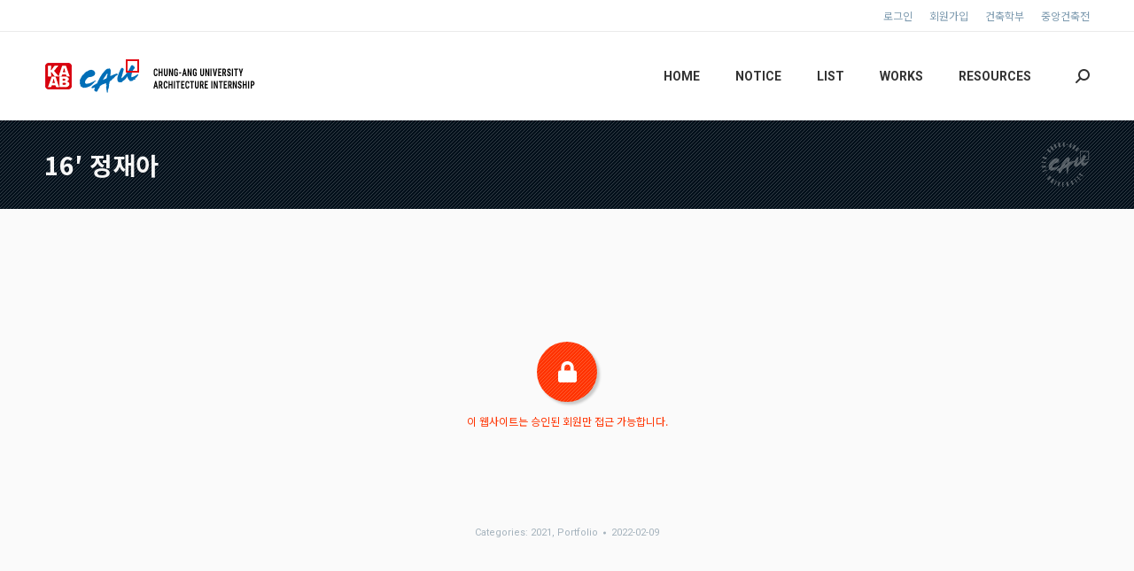

--- FILE ---
content_type: text/html; charset=UTF-8
request_url: https://archicau-internship.com/archi-works/16-%EC%A0%95%EC%9E%AC%EC%95%84/
body_size: 62411
content:
<!DOCTYPE html>
<!--[if !(IE 6) | !(IE 7) | !(IE 8)  ]><!-->
<html lang="ko-KR" class="no-js">
<!--<![endif]-->
<head>
	<meta charset="UTF-8" />
		<meta name="viewport" content="width=device-width, initial-scale=1, maximum-scale=1, user-scalable=0">
		<meta name="theme-color" content="#e30613"/>	<link rel="profile" href="https://gmpg.org/xfn/11" />
	        <script type="text/javascript">
            if (/Android|webOS|iPhone|iPad|iPod|BlackBerry|IEMobile|Opera Mini/i.test(navigator.userAgent)) {
                var originalAddEventListener = EventTarget.prototype.addEventListener,
                    oldWidth = window.innerWidth;

                EventTarget.prototype.addEventListener = function (eventName, eventHandler, useCapture) {
                    if (eventName === "resize") {
                        originalAddEventListener.call(this, eventName, function (event) {
                            if (oldWidth === window.innerWidth) {
                                return;
                            }
                            oldWidth = window.innerWidth;
                            if (eventHandler.handleEvent) {
                                eventHandler.handleEvent.call(this, event);
                            }
                            else {
                                eventHandler.call(this, event);
                            };
                        }, useCapture);
                    }
                    else {
                        originalAddEventListener.call(this, eventName, eventHandler, useCapture);
                    };
                };
            };
        </script>
		<title>16&#8242; 정재아 &#8211; 중앙대학교 건축학부 현장실습</title>
<meta name='robots' content='max-image-preview:large' />

<!-- WordPress KBoard plugin 6.2 - https://www.cosmosfarm.com/products/kboard -->
<link rel="alternate" href="https://archicau-internship.com/wp-content/plugins/kboard/rss.php" type="application/rss+xml" title="중앙대학교 건축학부 현장실습 &raquo; KBoard 통합 피드">
<!-- WordPress KBoard plugin 6.2 - https://www.cosmosfarm.com/products/kboard -->

<link rel='dns-prefetch' href='//t1.daumcdn.net' />
<link rel='dns-prefetch' href='//fonts.googleapis.com' />
<link rel="alternate" type="application/rss+xml" title="중앙대학교 건축학부 현장실습 &raquo; 피드" href="https://archicau-internship.com/feed/" />
<link rel="alternate" type="application/rss+xml" title="중앙대학교 건축학부 현장실습 &raquo; 댓글 피드" href="https://archicau-internship.com/comments/feed/" />
<script type="text/javascript">
/* <![CDATA[ */
window._wpemojiSettings = {"baseUrl":"https:\/\/s.w.org\/images\/core\/emoji\/14.0.0\/72x72\/","ext":".png","svgUrl":"https:\/\/s.w.org\/images\/core\/emoji\/14.0.0\/svg\/","svgExt":".svg","source":{"concatemoji":"https:\/\/archicau-internship.com\/wp-includes\/js\/wp-emoji-release.min.js?ver=6.4.7"}};
/*! This file is auto-generated */
!function(i,n){var o,s,e;function c(e){try{var t={supportTests:e,timestamp:(new Date).valueOf()};sessionStorage.setItem(o,JSON.stringify(t))}catch(e){}}function p(e,t,n){e.clearRect(0,0,e.canvas.width,e.canvas.height),e.fillText(t,0,0);var t=new Uint32Array(e.getImageData(0,0,e.canvas.width,e.canvas.height).data),r=(e.clearRect(0,0,e.canvas.width,e.canvas.height),e.fillText(n,0,0),new Uint32Array(e.getImageData(0,0,e.canvas.width,e.canvas.height).data));return t.every(function(e,t){return e===r[t]})}function u(e,t,n){switch(t){case"flag":return n(e,"\ud83c\udff3\ufe0f\u200d\u26a7\ufe0f","\ud83c\udff3\ufe0f\u200b\u26a7\ufe0f")?!1:!n(e,"\ud83c\uddfa\ud83c\uddf3","\ud83c\uddfa\u200b\ud83c\uddf3")&&!n(e,"\ud83c\udff4\udb40\udc67\udb40\udc62\udb40\udc65\udb40\udc6e\udb40\udc67\udb40\udc7f","\ud83c\udff4\u200b\udb40\udc67\u200b\udb40\udc62\u200b\udb40\udc65\u200b\udb40\udc6e\u200b\udb40\udc67\u200b\udb40\udc7f");case"emoji":return!n(e,"\ud83e\udef1\ud83c\udffb\u200d\ud83e\udef2\ud83c\udfff","\ud83e\udef1\ud83c\udffb\u200b\ud83e\udef2\ud83c\udfff")}return!1}function f(e,t,n){var r="undefined"!=typeof WorkerGlobalScope&&self instanceof WorkerGlobalScope?new OffscreenCanvas(300,150):i.createElement("canvas"),a=r.getContext("2d",{willReadFrequently:!0}),o=(a.textBaseline="top",a.font="600 32px Arial",{});return e.forEach(function(e){o[e]=t(a,e,n)}),o}function t(e){var t=i.createElement("script");t.src=e,t.defer=!0,i.head.appendChild(t)}"undefined"!=typeof Promise&&(o="wpEmojiSettingsSupports",s=["flag","emoji"],n.supports={everything:!0,everythingExceptFlag:!0},e=new Promise(function(e){i.addEventListener("DOMContentLoaded",e,{once:!0})}),new Promise(function(t){var n=function(){try{var e=JSON.parse(sessionStorage.getItem(o));if("object"==typeof e&&"number"==typeof e.timestamp&&(new Date).valueOf()<e.timestamp+604800&&"object"==typeof e.supportTests)return e.supportTests}catch(e){}return null}();if(!n){if("undefined"!=typeof Worker&&"undefined"!=typeof OffscreenCanvas&&"undefined"!=typeof URL&&URL.createObjectURL&&"undefined"!=typeof Blob)try{var e="postMessage("+f.toString()+"("+[JSON.stringify(s),u.toString(),p.toString()].join(",")+"));",r=new Blob([e],{type:"text/javascript"}),a=new Worker(URL.createObjectURL(r),{name:"wpTestEmojiSupports"});return void(a.onmessage=function(e){c(n=e.data),a.terminate(),t(n)})}catch(e){}c(n=f(s,u,p))}t(n)}).then(function(e){for(var t in e)n.supports[t]=e[t],n.supports.everything=n.supports.everything&&n.supports[t],"flag"!==t&&(n.supports.everythingExceptFlag=n.supports.everythingExceptFlag&&n.supports[t]);n.supports.everythingExceptFlag=n.supports.everythingExceptFlag&&!n.supports.flag,n.DOMReady=!1,n.readyCallback=function(){n.DOMReady=!0}}).then(function(){return e}).then(function(){var e;n.supports.everything||(n.readyCallback(),(e=n.source||{}).concatemoji?t(e.concatemoji):e.wpemoji&&e.twemoji&&(t(e.twemoji),t(e.wpemoji)))}))}((window,document),window._wpemojiSettings);
/* ]]> */
</script>
<style id='wp-emoji-styles-inline-css' type='text/css'>

	img.wp-smiley, img.emoji {
		display: inline !important;
		border: none !important;
		box-shadow: none !important;
		height: 1em !important;
		width: 1em !important;
		margin: 0 0.07em !important;
		vertical-align: -0.1em !important;
		background: none !important;
		padding: 0 !important;
	}
</style>
<style id='classic-theme-styles-inline-css' type='text/css'>
/*! This file is auto-generated */
.wp-block-button__link{color:#fff;background-color:#32373c;border-radius:9999px;box-shadow:none;text-decoration:none;padding:calc(.667em + 2px) calc(1.333em + 2px);font-size:1.125em}.wp-block-file__button{background:#32373c;color:#fff;text-decoration:none}
</style>
<style id='global-styles-inline-css' type='text/css'>
body{--wp--preset--color--black: #000000;--wp--preset--color--cyan-bluish-gray: #abb8c3;--wp--preset--color--white: #FFF;--wp--preset--color--pale-pink: #f78da7;--wp--preset--color--vivid-red: #cf2e2e;--wp--preset--color--luminous-vivid-orange: #ff6900;--wp--preset--color--luminous-vivid-amber: #fcb900;--wp--preset--color--light-green-cyan: #7bdcb5;--wp--preset--color--vivid-green-cyan: #00d084;--wp--preset--color--pale-cyan-blue: #8ed1fc;--wp--preset--color--vivid-cyan-blue: #0693e3;--wp--preset--color--vivid-purple: #9b51e0;--wp--preset--color--accent: #e30613;--wp--preset--color--dark-gray: #111;--wp--preset--color--light-gray: #767676;--wp--preset--gradient--vivid-cyan-blue-to-vivid-purple: linear-gradient(135deg,rgba(6,147,227,1) 0%,rgb(155,81,224) 100%);--wp--preset--gradient--light-green-cyan-to-vivid-green-cyan: linear-gradient(135deg,rgb(122,220,180) 0%,rgb(0,208,130) 100%);--wp--preset--gradient--luminous-vivid-amber-to-luminous-vivid-orange: linear-gradient(135deg,rgba(252,185,0,1) 0%,rgba(255,105,0,1) 100%);--wp--preset--gradient--luminous-vivid-orange-to-vivid-red: linear-gradient(135deg,rgba(255,105,0,1) 0%,rgb(207,46,46) 100%);--wp--preset--gradient--very-light-gray-to-cyan-bluish-gray: linear-gradient(135deg,rgb(238,238,238) 0%,rgb(169,184,195) 100%);--wp--preset--gradient--cool-to-warm-spectrum: linear-gradient(135deg,rgb(74,234,220) 0%,rgb(151,120,209) 20%,rgb(207,42,186) 40%,rgb(238,44,130) 60%,rgb(251,105,98) 80%,rgb(254,248,76) 100%);--wp--preset--gradient--blush-light-purple: linear-gradient(135deg,rgb(255,206,236) 0%,rgb(152,150,240) 100%);--wp--preset--gradient--blush-bordeaux: linear-gradient(135deg,rgb(254,205,165) 0%,rgb(254,45,45) 50%,rgb(107,0,62) 100%);--wp--preset--gradient--luminous-dusk: linear-gradient(135deg,rgb(255,203,112) 0%,rgb(199,81,192) 50%,rgb(65,88,208) 100%);--wp--preset--gradient--pale-ocean: linear-gradient(135deg,rgb(255,245,203) 0%,rgb(182,227,212) 50%,rgb(51,167,181) 100%);--wp--preset--gradient--electric-grass: linear-gradient(135deg,rgb(202,248,128) 0%,rgb(113,206,126) 100%);--wp--preset--gradient--midnight: linear-gradient(135deg,rgb(2,3,129) 0%,rgb(40,116,252) 100%);--wp--preset--font-size--small: 13px;--wp--preset--font-size--medium: 20px;--wp--preset--font-size--large: 36px;--wp--preset--font-size--x-large: 42px;--wp--preset--spacing--20: 0.44rem;--wp--preset--spacing--30: 0.67rem;--wp--preset--spacing--40: 1rem;--wp--preset--spacing--50: 1.5rem;--wp--preset--spacing--60: 2.25rem;--wp--preset--spacing--70: 3.38rem;--wp--preset--spacing--80: 5.06rem;--wp--preset--shadow--natural: 6px 6px 9px rgba(0, 0, 0, 0.2);--wp--preset--shadow--deep: 12px 12px 50px rgba(0, 0, 0, 0.4);--wp--preset--shadow--sharp: 6px 6px 0px rgba(0, 0, 0, 0.2);--wp--preset--shadow--outlined: 6px 6px 0px -3px rgba(255, 255, 255, 1), 6px 6px rgba(0, 0, 0, 1);--wp--preset--shadow--crisp: 6px 6px 0px rgba(0, 0, 0, 1);}:where(.is-layout-flex){gap: 0.5em;}:where(.is-layout-grid){gap: 0.5em;}body .is-layout-flow > .alignleft{float: left;margin-inline-start: 0;margin-inline-end: 2em;}body .is-layout-flow > .alignright{float: right;margin-inline-start: 2em;margin-inline-end: 0;}body .is-layout-flow > .aligncenter{margin-left: auto !important;margin-right: auto !important;}body .is-layout-constrained > .alignleft{float: left;margin-inline-start: 0;margin-inline-end: 2em;}body .is-layout-constrained > .alignright{float: right;margin-inline-start: 2em;margin-inline-end: 0;}body .is-layout-constrained > .aligncenter{margin-left: auto !important;margin-right: auto !important;}body .is-layout-constrained > :where(:not(.alignleft):not(.alignright):not(.alignfull)){max-width: var(--wp--style--global--content-size);margin-left: auto !important;margin-right: auto !important;}body .is-layout-constrained > .alignwide{max-width: var(--wp--style--global--wide-size);}body .is-layout-flex{display: flex;}body .is-layout-flex{flex-wrap: wrap;align-items: center;}body .is-layout-flex > *{margin: 0;}body .is-layout-grid{display: grid;}body .is-layout-grid > *{margin: 0;}:where(.wp-block-columns.is-layout-flex){gap: 2em;}:where(.wp-block-columns.is-layout-grid){gap: 2em;}:where(.wp-block-post-template.is-layout-flex){gap: 1.25em;}:where(.wp-block-post-template.is-layout-grid){gap: 1.25em;}.has-black-color{color: var(--wp--preset--color--black) !important;}.has-cyan-bluish-gray-color{color: var(--wp--preset--color--cyan-bluish-gray) !important;}.has-white-color{color: var(--wp--preset--color--white) !important;}.has-pale-pink-color{color: var(--wp--preset--color--pale-pink) !important;}.has-vivid-red-color{color: var(--wp--preset--color--vivid-red) !important;}.has-luminous-vivid-orange-color{color: var(--wp--preset--color--luminous-vivid-orange) !important;}.has-luminous-vivid-amber-color{color: var(--wp--preset--color--luminous-vivid-amber) !important;}.has-light-green-cyan-color{color: var(--wp--preset--color--light-green-cyan) !important;}.has-vivid-green-cyan-color{color: var(--wp--preset--color--vivid-green-cyan) !important;}.has-pale-cyan-blue-color{color: var(--wp--preset--color--pale-cyan-blue) !important;}.has-vivid-cyan-blue-color{color: var(--wp--preset--color--vivid-cyan-blue) !important;}.has-vivid-purple-color{color: var(--wp--preset--color--vivid-purple) !important;}.has-black-background-color{background-color: var(--wp--preset--color--black) !important;}.has-cyan-bluish-gray-background-color{background-color: var(--wp--preset--color--cyan-bluish-gray) !important;}.has-white-background-color{background-color: var(--wp--preset--color--white) !important;}.has-pale-pink-background-color{background-color: var(--wp--preset--color--pale-pink) !important;}.has-vivid-red-background-color{background-color: var(--wp--preset--color--vivid-red) !important;}.has-luminous-vivid-orange-background-color{background-color: var(--wp--preset--color--luminous-vivid-orange) !important;}.has-luminous-vivid-amber-background-color{background-color: var(--wp--preset--color--luminous-vivid-amber) !important;}.has-light-green-cyan-background-color{background-color: var(--wp--preset--color--light-green-cyan) !important;}.has-vivid-green-cyan-background-color{background-color: var(--wp--preset--color--vivid-green-cyan) !important;}.has-pale-cyan-blue-background-color{background-color: var(--wp--preset--color--pale-cyan-blue) !important;}.has-vivid-cyan-blue-background-color{background-color: var(--wp--preset--color--vivid-cyan-blue) !important;}.has-vivid-purple-background-color{background-color: var(--wp--preset--color--vivid-purple) !important;}.has-black-border-color{border-color: var(--wp--preset--color--black) !important;}.has-cyan-bluish-gray-border-color{border-color: var(--wp--preset--color--cyan-bluish-gray) !important;}.has-white-border-color{border-color: var(--wp--preset--color--white) !important;}.has-pale-pink-border-color{border-color: var(--wp--preset--color--pale-pink) !important;}.has-vivid-red-border-color{border-color: var(--wp--preset--color--vivid-red) !important;}.has-luminous-vivid-orange-border-color{border-color: var(--wp--preset--color--luminous-vivid-orange) !important;}.has-luminous-vivid-amber-border-color{border-color: var(--wp--preset--color--luminous-vivid-amber) !important;}.has-light-green-cyan-border-color{border-color: var(--wp--preset--color--light-green-cyan) !important;}.has-vivid-green-cyan-border-color{border-color: var(--wp--preset--color--vivid-green-cyan) !important;}.has-pale-cyan-blue-border-color{border-color: var(--wp--preset--color--pale-cyan-blue) !important;}.has-vivid-cyan-blue-border-color{border-color: var(--wp--preset--color--vivid-cyan-blue) !important;}.has-vivid-purple-border-color{border-color: var(--wp--preset--color--vivid-purple) !important;}.has-vivid-cyan-blue-to-vivid-purple-gradient-background{background: var(--wp--preset--gradient--vivid-cyan-blue-to-vivid-purple) !important;}.has-light-green-cyan-to-vivid-green-cyan-gradient-background{background: var(--wp--preset--gradient--light-green-cyan-to-vivid-green-cyan) !important;}.has-luminous-vivid-amber-to-luminous-vivid-orange-gradient-background{background: var(--wp--preset--gradient--luminous-vivid-amber-to-luminous-vivid-orange) !important;}.has-luminous-vivid-orange-to-vivid-red-gradient-background{background: var(--wp--preset--gradient--luminous-vivid-orange-to-vivid-red) !important;}.has-very-light-gray-to-cyan-bluish-gray-gradient-background{background: var(--wp--preset--gradient--very-light-gray-to-cyan-bluish-gray) !important;}.has-cool-to-warm-spectrum-gradient-background{background: var(--wp--preset--gradient--cool-to-warm-spectrum) !important;}.has-blush-light-purple-gradient-background{background: var(--wp--preset--gradient--blush-light-purple) !important;}.has-blush-bordeaux-gradient-background{background: var(--wp--preset--gradient--blush-bordeaux) !important;}.has-luminous-dusk-gradient-background{background: var(--wp--preset--gradient--luminous-dusk) !important;}.has-pale-ocean-gradient-background{background: var(--wp--preset--gradient--pale-ocean) !important;}.has-electric-grass-gradient-background{background: var(--wp--preset--gradient--electric-grass) !important;}.has-midnight-gradient-background{background: var(--wp--preset--gradient--midnight) !important;}.has-small-font-size{font-size: var(--wp--preset--font-size--small) !important;}.has-medium-font-size{font-size: var(--wp--preset--font-size--medium) !important;}.has-large-font-size{font-size: var(--wp--preset--font-size--large) !important;}.has-x-large-font-size{font-size: var(--wp--preset--font-size--x-large) !important;}
.wp-block-navigation a:where(:not(.wp-element-button)){color: inherit;}
:where(.wp-block-post-template.is-layout-flex){gap: 1.25em;}:where(.wp-block-post-template.is-layout-grid){gap: 1.25em;}
:where(.wp-block-columns.is-layout-flex){gap: 2em;}:where(.wp-block-columns.is-layout-grid){gap: 2em;}
.wp-block-pullquote{font-size: 1.5em;line-height: 1.6;}
</style>
<link rel='stylesheet' id='wp-members-css' href='https://archicau-internship.com/wp-content/plugins/wp-members/assets/css/forms/generic-no-float.min.css?ver=3.4.1.2' type='text/css' media='all' />
<link rel='stylesheet' id='dflip-icons-style-css' href='https://archicau-internship.com/wp-content/plugins/3d-flipbook-dflip-lite/assets/css/themify-icons.min.css?ver=1.7.30' type='text/css' media='all' />
<link rel='stylesheet' id='dflip-style-css' href='https://archicau-internship.com/wp-content/plugins/3d-flipbook-dflip-lite/assets/css/dflip.min.css?ver=1.7.30' type='text/css' media='all' />
<link rel='stylesheet' id='js_composer_front-css' href='//archicau-internship.com/wp-content/uploads/js_composer/js_composer_front_custom.css?ver=6.9.0' type='text/css' media='all' />
<link rel='stylesheet' id='dt-web-fonts-css' href='https://fonts.googleapis.com/css?family=Roboto:400,600,700%7CNoto+Sans+KR:400,400italic,600,700%7CRoboto+Condensed:400,600,700' type='text/css' media='all' />
<link rel='stylesheet' id='dt-main-css' href='https://archicau-internship.com/wp-content/themes/dt-the7/css/main.min.css?ver=10.7.1' type='text/css' media='all' />
<style id='dt-main-inline-css' type='text/css'>
body #load {
  display: block;
  height: 100%;
  overflow: hidden;
  position: fixed;
  width: 100%;
  z-index: 9901;
  opacity: 1;
  visibility: visible;
  transition: all .35s ease-out;
}
.load-wrap {
  width: 100%;
  height: 100%;
  background-position: center center;
  background-repeat: no-repeat;
  text-align: center;
  display: -ms-flexbox;
  display: -ms-flex;
  display: flex;
  -ms-align-items: center;
  -ms-flex-align: center;
  align-items: center;
  -ms-flex-flow: column wrap;
  flex-flow: column wrap;
  -ms-flex-pack: center;
  -ms-justify-content: center;
  justify-content: center;
}
.load-wrap > svg {
  position: absolute;
  top: 50%;
  left: 50%;
  transform: translate(-50%,-50%);
}
#load {
  background: var(--the7-elementor-beautiful-loading-bg,#ffffff);
  --the7-beautiful-spinner-color2: var(--the7-beautiful-spinner-color,#bdc8d1);
}

</style>
<link rel='stylesheet' id='the7-font-css' href='https://archicau-internship.com/wp-content/themes/dt-the7/fonts/icomoon-the7-font/icomoon-the7-font.min.css?ver=10.7.1' type='text/css' media='all' />
<link rel='stylesheet' id='the7-awesome-fonts-css' href='https://archicau-internship.com/wp-content/themes/dt-the7/fonts/FontAwesome/css/all.min.css?ver=10.7.1' type='text/css' media='all' />
<link rel='stylesheet' id='the7-custom-scrollbar-css' href='https://archicau-internship.com/wp-content/themes/dt-the7/lib/custom-scrollbar/custom-scrollbar.min.css?ver=10.7.1' type='text/css' media='all' />
<link rel='stylesheet' id='the7-wpbakery-css' href='https://archicau-internship.com/wp-content/themes/dt-the7/css/wpbakery.min.css?ver=10.7.1' type='text/css' media='all' />
<link rel='stylesheet' id='the7-core-css' href='https://archicau-internship.com/wp-content/plugins/dt-the7-core/assets/css/post-type.min.css?ver=2.5.8' type='text/css' media='all' />
<link rel='stylesheet' id='the7-css-vars-css' href='https://archicau-internship.com/wp-content/uploads/the7-css/css-vars.css?ver=fe5b09e5c685' type='text/css' media='all' />
<link rel='stylesheet' id='dt-custom-css' href='https://archicau-internship.com/wp-content/uploads/the7-css/custom.css?ver=fe5b09e5c685' type='text/css' media='all' />
<link rel='stylesheet' id='dt-media-css' href='https://archicau-internship.com/wp-content/uploads/the7-css/media.css?ver=fe5b09e5c685' type='text/css' media='all' />
<link rel='stylesheet' id='the7-elements-albums-portfolio-css' href='https://archicau-internship.com/wp-content/uploads/the7-css/the7-elements-albums-portfolio.css?ver=fe5b09e5c685' type='text/css' media='all' />
<link rel='stylesheet' id='the7-elements-css' href='https://archicau-internship.com/wp-content/uploads/the7-css/post-type-dynamic.css?ver=fe5b09e5c685' type='text/css' media='all' />
<link rel='stylesheet' id='style-css' href='https://archicau-internship.com/wp-content/themes/dt-the7-child/style.css?ver=10.7.1' type='text/css' media='all' />
<link rel='stylesheet' id='kboard-comments-skin-default-css' href='https://archicau-internship.com/wp-content/plugins/kboard-comments/skin/default/style.css?ver=5.1' type='text/css' media='all' />
<link rel='stylesheet' id='kboard-editor-media-css' href='https://archicau-internship.com/wp-content/plugins/kboard/template/css/editor_media.css?ver=6.2' type='text/css' media='all' />
<link rel='stylesheet' id='kboard-skin-default-css' href='https://archicau-internship.com/wp-content/plugins/kboard/skin/default/style.css?ver=6.2' type='text/css' media='all' />
<script type="text/javascript" src="https://archicau-internship.com/wp-includes/js/jquery/jquery.min.js?ver=3.7.1" id="jquery-core-js"></script>
<script type="text/javascript" src="https://archicau-internship.com/wp-includes/js/jquery/jquery-migrate.min.js?ver=3.4.1" id="jquery-migrate-js"></script>
<script type="text/javascript" id="dt-above-fold-js-extra">
/* <![CDATA[ */
var dtLocal = {"themeUrl":"https:\/\/archicau-internship.com\/wp-content\/themes\/dt-the7","passText":"To view this protected post, enter the password below:","moreButtonText":{"loading":"Loading...","loadMore":"Load more"},"postID":"1692","ajaxurl":"https:\/\/archicau-internship.com\/wp-admin\/admin-ajax.php","REST":{"baseUrl":"https:\/\/archicau-internship.com\/wp-json\/the7\/v1","endpoints":{"sendMail":"\/send-mail"}},"contactMessages":{"required":"One or more fields have an error. Please check and try again.","terms":"Please accept the privacy policy.","fillTheCaptchaError":"Please, fill the captcha."},"captchaSiteKey":"","ajaxNonce":"75288da7ae","pageData":"","themeSettings":{"smoothScroll":"off","lazyLoading":false,"accentColor":{"mode":"solid","color":"#e30613"},"desktopHeader":{"height":100},"ToggleCaptionEnabled":"disabled","ToggleCaption":"Navigation","floatingHeader":{"showAfter":150,"showMenu":true,"height":60,"logo":{"showLogo":true,"html":"<img class=\" preload-me\" src=\"https:\/\/archicau-internship.com\/wp-content\/uploads\/2021\/12\/logo.png\" srcset=\"https:\/\/archicau-internship.com\/wp-content\/uploads\/2021\/12\/logo.png 239w, https:\/\/archicau-internship.com\/wp-content\/uploads\/2021\/12\/logo-2x.png 478w\" width=\"239\" height=\"40\"   sizes=\"239px\" alt=\"\uc911\uc559\ub300\ud559\uad50 \uac74\ucd95\ud559\ubd80 \ud604\uc7a5\uc2e4\uc2b5\" \/>","url":"https:\/\/archicau-internship.com\/"}},"topLine":{"floatingTopLine":{"logo":{"showLogo":false,"html":""}}},"mobileHeader":{"firstSwitchPoint":1100,"secondSwitchPoint":778,"firstSwitchPointHeight":80,"secondSwitchPointHeight":80,"mobileToggleCaptionEnabled":"disabled","mobileToggleCaption":"Menu"},"stickyMobileHeaderFirstSwitch":{"logo":{"html":"<img class=\" preload-me\" src=\"https:\/\/archicau-internship.com\/wp-content\/uploads\/2021\/12\/logo.png\" srcset=\"https:\/\/archicau-internship.com\/wp-content\/uploads\/2021\/12\/logo.png 239w, https:\/\/archicau-internship.com\/wp-content\/uploads\/2021\/12\/logo-2x.png 478w\" width=\"239\" height=\"40\"   sizes=\"239px\" alt=\"\uc911\uc559\ub300\ud559\uad50 \uac74\ucd95\ud559\ubd80 \ud604\uc7a5\uc2e4\uc2b5\" \/>"}},"stickyMobileHeaderSecondSwitch":{"logo":{"html":"<img class=\" preload-me\" src=\"https:\/\/archicau-internship.com\/wp-content\/uploads\/2021\/12\/logo.png\" srcset=\"https:\/\/archicau-internship.com\/wp-content\/uploads\/2021\/12\/logo.png 239w, https:\/\/archicau-internship.com\/wp-content\/uploads\/2021\/12\/logo-2x.png 478w\" width=\"239\" height=\"40\"   sizes=\"239px\" alt=\"\uc911\uc559\ub300\ud559\uad50 \uac74\ucd95\ud559\ubd80 \ud604\uc7a5\uc2e4\uc2b5\" \/>"}},"content":{"textColor":"#8f8f8f","headerColor":"#222222"},"sidebar":{"switchPoint":992},"boxedWidth":"1340px","stripes":{"stripe1":{"textColor":"#72777d","headerColor":"#3c3e45"},"stripe2":{"textColor":"#f4f4f5","headerColor":"#f4f4f5"},"stripe3":{"textColor":"#ffffff","headerColor":"#ffffff"}}},"VCMobileScreenWidth":"768"};
var dtShare = {"shareButtonText":{"facebook":"Share on Facebook","twitter":"Tweet","pinterest":"Pin it","linkedin":"Share on Linkedin","whatsapp":"Share on Whatsapp"},"overlayOpacity":"85"};
/* ]]> */
</script>
<script type="text/javascript" src="https://archicau-internship.com/wp-content/themes/dt-the7/js/above-the-fold.min.js?ver=10.7.1" id="dt-above-fold-js"></script>
<link rel="https://api.w.org/" href="https://archicau-internship.com/wp-json/" /><link rel="alternate" type="application/json" href="https://archicau-internship.com/wp-json/wp/v2/dt_portfolio/1692" /><link rel="EditURI" type="application/rsd+xml" title="RSD" href="https://archicau-internship.com/xmlrpc.php?rsd" />
<meta name="generator" content="WordPress 6.4.7" />
<link rel="canonical" href="https://archicau-internship.com/archi-works/16-%ec%a0%95%ec%9e%ac%ec%95%84/" />
<link rel='shortlink' href='https://archicau-internship.com/?p=1692' />
<link rel="alternate" type="application/json+oembed" href="https://archicau-internship.com/wp-json/oembed/1.0/embed?url=https%3A%2F%2Farchicau-internship.com%2Farchi-works%2F16-%25ec%25a0%2595%25ec%259e%25ac%25ec%2595%2584%2F" />
<link rel="alternate" type="text/xml+oembed" href="https://archicau-internship.com/wp-json/oembed/1.0/embed?url=https%3A%2F%2Farchicau-internship.com%2Farchi-works%2F16-%25ec%25a0%2595%25ec%259e%25ac%25ec%2595%2584%2F&#038;format=xml" />
<script type='text/javascript'>
				jQuery(document).ready(function($) {
				var ult_smooth_speed = 480;
				var ult_smooth_step = 80;
				$('html').attr('data-ult_smooth_speed',ult_smooth_speed).attr('data-ult_smooth_step',ult_smooth_step);
				});
			</script><script data-cfasync="false"> var dFlipLocation = "https://archicau-internship.com/wp-content/plugins/3d-flipbook-dflip-lite/assets/"; var dFlipWPGlobal = {"text":{"toggleSound":"Turn on\/off Sound","toggleThumbnails":"Toggle Thumbnails","toggleOutline":"Toggle Outline\/Bookmark","previousPage":"Previous Page","nextPage":"Next Page","toggleFullscreen":"Toggle Fullscreen","zoomIn":"Zoom In","zoomOut":"Zoom Out","toggleHelp":"Toggle Help","singlePageMode":"Single Page Mode","doublePageMode":"Double Page Mode","downloadPDFFile":"Download PDF File","gotoFirstPage":"Goto First Page","gotoLastPage":"Goto Last Page","share":"Share","mailSubject":"I wanted you to see this FlipBook","mailBody":"Check out this site {{url}}","loading":"DearFlip: Loading "},"moreControls":"download,pageMode,startPage,endPage,sound","hideControls":"","scrollWheel":"true","backgroundColor":"#777","backgroundImage":"","height":"auto","paddingLeft":"20","paddingRight":"20","controlsPosition":"bottom","duration":800,"soundEnable":"true","enableDownload":"true","enableAnnotation":"false","enableAnalytics":"false","webgl":"true","hard":"none","maxTextureSize":"1600","rangeChunkSize":"524288","zoomRatio":1.5,"stiffness":3,"pageMode":"0","singlePageMode":"0","pageSize":"0","autoPlay":"false","autoPlayDuration":5000,"autoPlayStart":"false","linkTarget":"2","sharePrefix":"dearflip-"};</script><meta name="generator" content="Powered by WPBakery Page Builder - drag and drop page builder for WordPress."/>
<meta name="generator" content="Powered by Slider Revolution 6.5.19 - responsive, Mobile-Friendly Slider Plugin for WordPress with comfortable drag and drop interface." />
<script type="text/javascript" id="the7-loader-script">
document.addEventListener("DOMContentLoaded", function(event) {
	var load = document.getElementById("load");
	if(!load.classList.contains('loader-removed')){
		var removeLoading = setTimeout(function() {
			load.className += " loader-removed";
		}, 300);
	}
});
</script>
		<link rel="icon" href="https://archicau-internship.com/wp-content/uploads/2021/12/cropped-cau-favicon-32x32.png" sizes="32x32" />
<link rel="icon" href="https://archicau-internship.com/wp-content/uploads/2021/12/cropped-cau-favicon-192x192.png" sizes="192x192" />
<link rel="apple-touch-icon" href="https://archicau-internship.com/wp-content/uploads/2021/12/cropped-cau-favicon-180x180.png" />
<meta name="msapplication-TileImage" content="https://archicau-internship.com/wp-content/uploads/2021/12/cropped-cau-favicon-270x270.png" />
<script>function setREVStartSize(e){
			//window.requestAnimationFrame(function() {
				window.RSIW = window.RSIW===undefined ? window.innerWidth : window.RSIW;
				window.RSIH = window.RSIH===undefined ? window.innerHeight : window.RSIH;
				try {
					var pw = document.getElementById(e.c).parentNode.offsetWidth,
						newh;
					pw = pw===0 || isNaN(pw) ? window.RSIW : pw;
					e.tabw = e.tabw===undefined ? 0 : parseInt(e.tabw);
					e.thumbw = e.thumbw===undefined ? 0 : parseInt(e.thumbw);
					e.tabh = e.tabh===undefined ? 0 : parseInt(e.tabh);
					e.thumbh = e.thumbh===undefined ? 0 : parseInt(e.thumbh);
					e.tabhide = e.tabhide===undefined ? 0 : parseInt(e.tabhide);
					e.thumbhide = e.thumbhide===undefined ? 0 : parseInt(e.thumbhide);
					e.mh = e.mh===undefined || e.mh=="" || e.mh==="auto" ? 0 : parseInt(e.mh,0);
					if(e.layout==="fullscreen" || e.l==="fullscreen")
						newh = Math.max(e.mh,window.RSIH);
					else{
						e.gw = Array.isArray(e.gw) ? e.gw : [e.gw];
						for (var i in e.rl) if (e.gw[i]===undefined || e.gw[i]===0) e.gw[i] = e.gw[i-1];
						e.gh = e.el===undefined || e.el==="" || (Array.isArray(e.el) && e.el.length==0)? e.gh : e.el;
						e.gh = Array.isArray(e.gh) ? e.gh : [e.gh];
						for (var i in e.rl) if (e.gh[i]===undefined || e.gh[i]===0) e.gh[i] = e.gh[i-1];
											
						var nl = new Array(e.rl.length),
							ix = 0,
							sl;
						e.tabw = e.tabhide>=pw ? 0 : e.tabw;
						e.thumbw = e.thumbhide>=pw ? 0 : e.thumbw;
						e.tabh = e.tabhide>=pw ? 0 : e.tabh;
						e.thumbh = e.thumbhide>=pw ? 0 : e.thumbh;
						for (var i in e.rl) nl[i] = e.rl[i]<window.RSIW ? 0 : e.rl[i];
						sl = nl[0];
						for (var i in nl) if (sl>nl[i] && nl[i]>0) { sl = nl[i]; ix=i;}
						var m = pw>(e.gw[ix]+e.tabw+e.thumbw) ? 1 : (pw-(e.tabw+e.thumbw)) / (e.gw[ix]);
						newh =  (e.gh[ix] * m) + (e.tabh + e.thumbh);
					}
					var el = document.getElementById(e.c);
					if (el!==null && el) el.style.height = newh+"px";
					el = document.getElementById(e.c+"_wrapper");
					if (el!==null && el) {
						el.style.height = newh+"px";
						el.style.display = "block";
					}
				} catch(e){
					console.log("Failure at Presize of Slider:" + e)
				}
			//});
		  };</script>
<style type="text/css" data-type="vc_shortcodes-custom-css">.vc_custom_1644418119782{margin-bottom: 60px !important;}.vc_custom_1644418137937{margin-bottom: 30px !important;}</style><noscript><style> .wpb_animate_when_almost_visible { opacity: 1; }</style></noscript></head>
<body data-rsssl=1 id="the7-body" class="dt_portfolio-template-default single single-portfolio postid-1692 wp-embed-responsive the7-core-ver-2.5.8 no-comments dt-responsive-on right-mobile-menu-close-icon ouside-menu-close-icon  fade-big-mobile-menu-close-icon fade-medium-menu-close-icon srcset-enabled btn-flat custom-btn-color custom-btn-hover-color phantom-slide phantom-shadow-decoration phantom-main-logo-on sticky-mobile-header top-header first-switch-logo-left first-switch-menu-right second-switch-logo-left second-switch-menu-right right-mobile-menu layzr-loading-on popup-message-style dt-fa-compatibility the7-ver-10.7.1 wpb-js-composer js-comp-ver-6.9.0 vc_responsive">
<!-- The7 10.7.1 -->
<div id="load" class="spinner-loader">
	<div class="load-wrap"><style type="text/css">
    [class*="the7-spinner-animate-"]{
        animation: spinner-animation 1s cubic-bezier(1,1,1,1) infinite;
        x:46.5px;
        y:40px;
        width:7px;
        height:20px;
        fill:var(--the7-beautiful-spinner-color2);
        opacity: 0.2;
    }
    .the7-spinner-animate-2{
        animation-delay: 0.083s;
    }
    .the7-spinner-animate-3{
        animation-delay: 0.166s;
    }
    .the7-spinner-animate-4{
         animation-delay: 0.25s;
    }
    .the7-spinner-animate-5{
         animation-delay: 0.33s;
    }
    .the7-spinner-animate-6{
         animation-delay: 0.416s;
    }
    .the7-spinner-animate-7{
         animation-delay: 0.5s;
    }
    .the7-spinner-animate-8{
         animation-delay: 0.58s;
    }
    .the7-spinner-animate-9{
         animation-delay: 0.666s;
    }
    .the7-spinner-animate-10{
         animation-delay: 0.75s;
    }
    .the7-spinner-animate-11{
        animation-delay: 0.83s;
    }
    .the7-spinner-animate-12{
        animation-delay: 0.916s;
    }
    @keyframes spinner-animation{
        from {
            opacity: 1;
        }
        to{
            opacity: 0;
        }
    }
</style>
<svg width="75px" height="75px" xmlns="http://www.w3.org/2000/svg" viewBox="0 0 100 100" preserveAspectRatio="xMidYMid">
	<rect class="the7-spinner-animate-1" rx="5" ry="5" transform="rotate(0 50 50) translate(0 -30)"></rect>
	<rect class="the7-spinner-animate-2" rx="5" ry="5" transform="rotate(30 50 50) translate(0 -30)"></rect>
	<rect class="the7-spinner-animate-3" rx="5" ry="5" transform="rotate(60 50 50) translate(0 -30)"></rect>
	<rect class="the7-spinner-animate-4" rx="5" ry="5" transform="rotate(90 50 50) translate(0 -30)"></rect>
	<rect class="the7-spinner-animate-5" rx="5" ry="5" transform="rotate(120 50 50) translate(0 -30)"></rect>
	<rect class="the7-spinner-animate-6" rx="5" ry="5" transform="rotate(150 50 50) translate(0 -30)"></rect>
	<rect class="the7-spinner-animate-7" rx="5" ry="5" transform="rotate(180 50 50) translate(0 -30)"></rect>
	<rect class="the7-spinner-animate-8" rx="5" ry="5" transform="rotate(210 50 50) translate(0 -30)"></rect>
	<rect class="the7-spinner-animate-9" rx="5" ry="5" transform="rotate(240 50 50) translate(0 -30)"></rect>
	<rect class="the7-spinner-animate-10" rx="5" ry="5" transform="rotate(270 50 50) translate(0 -30)"></rect>
	<rect class="the7-spinner-animate-11" rx="5" ry="5" transform="rotate(300 50 50) translate(0 -30)"></rect>
	<rect class="the7-spinner-animate-12" rx="5" ry="5" transform="rotate(330 50 50) translate(0 -30)"></rect>
</svg></div>
</div>
<div id="page" >
	<a class="skip-link screen-reader-text" href="#content">Skip to content</a>

<div class="masthead inline-header right widgets full-width shadow-decoration shadow-mobile-header-decoration small-mobile-menu-icon dt-parent-menu-clickable show-sub-menu-on-hover"  role="banner">

	<div class="top-bar full-width-line top-bar-line-hide">
	<div class="top-bar-bg" ></div>
	<div class="mini-widgets left-widgets"></div><div class="right-widgets mini-widgets"><div class="mini-nav show-on-desktop in-menu-first-switch in-menu-second-switch list-type-menu list-type-menu-first-switch list-type-menu-second-switch"><ul id="top-menu" role="menubar"><li class="wpmem_loginout menu-item menu-item-type-post_type menu-item-object-page menu-item-1069 first depth-0" role="presentation"><a href='https://archicau-internship.com/login/' data-level='1' role="menuitem"><span class="menu-item-text"><span class="menu-text">로그인</span></span></a></li> <li class="menu-item menu-item-type-post_type menu-item-object-page menu-item-1072 depth-0" role="presentation"><a href='https://archicau-internship.com/register/' data-level='1' role="menuitem"><span class="menu-item-text"><span class="menu-text">회원가입</span></span></a></li> <li class="menu-item menu-item-type-custom menu-item-object-custom menu-item-1077 depth-0" role="presentation"><a href='http://archicau.com/wordpress/' target='_blank' data-level='1' role="menuitem"><span class="menu-item-text"><span class="menu-text">건축학부</span></span></a></li> <li class="menu-item menu-item-type-custom menu-item-object-custom menu-item-1078 last depth-0" role="presentation"><a href='http://archicaugallery.com/' target='_blank' data-level='1' role="menuitem"><span class="menu-item-text"><span class="menu-text">중앙건축전</span></span></a></li> </ul><div class="menu-select"><span class="customSelect1"><span class="customSelectInner">top</span></span></div></div></div></div>

	<header class="header-bar">

		<div class="branding">
	<div id="site-title" class="assistive-text">중앙대학교 건축학부 현장실습</div>
	<div id="site-description" class="assistive-text"></div>
	<a class="same-logo" href="https://archicau-internship.com/"><img class=" preload-me" src="https://archicau-internship.com/wp-content/uploads/2021/12/logo.png" srcset="https://archicau-internship.com/wp-content/uploads/2021/12/logo.png 239w, https://archicau-internship.com/wp-content/uploads/2021/12/logo-2x.png 478w" width="239" height="40"   sizes="239px" alt="중앙대학교 건축학부 현장실습" /></a></div>

		<ul id="primary-menu" class="main-nav" role="menubar"><li class="menu-item menu-item-type-post_type menu-item-object-page menu-item-home menu-item-1079 first depth-0" role="presentation"><a href='https://archicau-internship.com/' data-level='1' role="menuitem"><span class="menu-item-text"><span class="menu-text">Home</span></span></a></li> <li class="menu-item menu-item-type-custom menu-item-object-custom menu-item-has-children menu-item-1173 has-children depth-0" role="presentation"><a href='/notice/' data-level='1' role="menuitem"><span class="menu-item-text"><span class="menu-text">Notice</span></span></a><ul class="sub-nav" role="menubar"><li class="menu-item menu-item-type-post_type menu-item-object-page menu-item-1180 first depth-1" role="presentation"><a href='https://archicau-internship.com/notice/' data-level='2' role="menuitem"><span class="menu-item-text"><span class="menu-text">Notice</span></span></a></li> <li class="menu-item menu-item-type-post_type menu-item-object-page menu-item-1179 depth-1" role="presentation"><a href='https://archicau-internship.com/syllabus/' data-level='2' role="menuitem"><span class="menu-item-text"><span class="menu-text">Syllabus</span></span></a></li> <li class="menu-item menu-item-type-post_type menu-item-object-page menu-item-1178 depth-1" role="presentation"><a href='https://archicau-internship.com/orientation/' data-level='2' role="menuitem"><span class="menu-item-text"><span class="menu-text">Orientation</span></span></a></li> </ul></li> <li class="menu-item menu-item-type-custom menu-item-object-custom menu-item-has-children menu-item-1233 has-children depth-0" role="presentation"><a href='/company-list/' data-level='1' role="menuitem"><span class="menu-item-text"><span class="menu-text">List</span></span></a><ul class="sub-nav" role="menubar"><li class="menu-item menu-item-type-post_type menu-item-object-page menu-item-1235 first depth-1" role="presentation"><a href='https://archicau-internship.com/company-list/' data-level='2' role="menuitem"><span class="menu-item-text"><span class="menu-text">Company List</span></span></a></li> <li class="menu-item menu-item-type-post_type menu-item-object-page menu-item-1234 depth-1" role="presentation"><a href='https://archicau-internship.com/student-list/' data-level='2' role="menuitem"><span class="menu-item-text"><span class="menu-text">Student List</span></span></a></li> </ul></li> <li class="menu-item menu-item-type-custom menu-item-object-custom menu-item-has-children menu-item-1126 has-children depth-0" role="presentation"><a href='/v-log/' data-level='1' role="menuitem"><span class="menu-item-text"><span class="menu-text">Works</span></span></a><ul class="sub-nav" role="menubar"><li class="menu-item menu-item-type-post_type menu-item-object-page menu-item-1127 first depth-1" role="presentation"><a href='https://archicau-internship.com/v-log/' data-level='2' role="menuitem"><span class="menu-item-text"><span class="menu-text">V-Log</span></span></a></li> <li class="menu-item menu-item-type-post_type menu-item-object-page menu-item-1157 depth-1" role="presentation"><a href='https://archicau-internship.com/portfolio/' data-level='2' role="menuitem"><span class="menu-item-text"><span class="menu-text">Portfolio</span></span></a></li> </ul></li> <li class="menu-item menu-item-type-custom menu-item-object-custom menu-item-has-children menu-item-1174 last has-children depth-0" role="presentation"><a href='/document/' data-level='1' role="menuitem"><span class="menu-item-text"><span class="menu-text">Resources</span></span></a><ul class="sub-nav" role="menubar"><li class="menu-item menu-item-type-post_type menu-item-object-page menu-item-1177 first depth-1" role="presentation"><a href='https://archicau-internship.com/document/' data-level='2' role="menuitem"><span class="menu-item-text"><span class="menu-text">Document</span></span></a></li> <li class="menu-item menu-item-type-post_type menu-item-object-page menu-item-1176 depth-1" role="presentation"><a href='https://archicau-internship.com/interview/' data-level='2' role="menuitem"><span class="menu-item-text"><span class="menu-text">Interview</span></span></a></li> <li class="menu-item menu-item-type-post_type menu-item-object-page menu-item-1175 depth-1" role="presentation"><a href='https://archicau-internship.com/substitution/' data-level='2' role="menuitem"><span class="menu-item-text"><span class="menu-text">Substitution</span></span></a></li> </ul></li> </ul>
		<div class="mini-widgets"><div class="mini-search show-on-desktop near-logo-first-switch near-logo-second-switch overlay-search custom-icon"><form class="searchform mini-widget-searchform" role="search" method="get" action="https://archicau-internship.com/">

	<div class="screen-reader-text">Search:</div>

	
		<div class='overlay-search-wrap'>
			<input type="text" class="field searchform-s" name="s" value="" placeholder="Search" title="Search form"/>
			<a href="" class="search-icon"><i class="the7-mw-icon-search-bold"></i></a>
		</div>


		<a href="" class="submit text-disable"><i class=" mw-icon icomoon-the7-font-icon-gallery-011-2"></i></a>

				<input type="submit" class="assistive-text searchsubmit" value="Go!"/>
</form>
</div></div>
	</header>

</div>
<div class="dt-mobile-header mobile-menu-show-divider">
	<div class="dt-close-mobile-menu-icon"><div class="close-line-wrap"><span class="close-line"></span><span class="close-line"></span><span class="close-line"></span></div></div>	<ul id="mobile-menu" class="mobile-main-nav" role="menubar">
		<li class="menu-item menu-item-type-post_type menu-item-object-page menu-item-home menu-item-1079 first depth-0" role="presentation"><a href='https://archicau-internship.com/' data-level='1' role="menuitem"><span class="menu-item-text"><span class="menu-text">Home</span></span></a></li> <li class="menu-item menu-item-type-custom menu-item-object-custom menu-item-has-children menu-item-1173 has-children depth-0" role="presentation"><a href='/notice/' data-level='1' role="menuitem"><span class="menu-item-text"><span class="menu-text">Notice</span></span></a><ul class="sub-nav" role="menubar"><li class="menu-item menu-item-type-post_type menu-item-object-page menu-item-1180 first depth-1" role="presentation"><a href='https://archicau-internship.com/notice/' data-level='2' role="menuitem"><span class="menu-item-text"><span class="menu-text">Notice</span></span></a></li> <li class="menu-item menu-item-type-post_type menu-item-object-page menu-item-1179 depth-1" role="presentation"><a href='https://archicau-internship.com/syllabus/' data-level='2' role="menuitem"><span class="menu-item-text"><span class="menu-text">Syllabus</span></span></a></li> <li class="menu-item menu-item-type-post_type menu-item-object-page menu-item-1178 depth-1" role="presentation"><a href='https://archicau-internship.com/orientation/' data-level='2' role="menuitem"><span class="menu-item-text"><span class="menu-text">Orientation</span></span></a></li> </ul></li> <li class="menu-item menu-item-type-custom menu-item-object-custom menu-item-has-children menu-item-1233 has-children depth-0" role="presentation"><a href='/company-list/' data-level='1' role="menuitem"><span class="menu-item-text"><span class="menu-text">List</span></span></a><ul class="sub-nav" role="menubar"><li class="menu-item menu-item-type-post_type menu-item-object-page menu-item-1235 first depth-1" role="presentation"><a href='https://archicau-internship.com/company-list/' data-level='2' role="menuitem"><span class="menu-item-text"><span class="menu-text">Company List</span></span></a></li> <li class="menu-item menu-item-type-post_type menu-item-object-page menu-item-1234 depth-1" role="presentation"><a href='https://archicau-internship.com/student-list/' data-level='2' role="menuitem"><span class="menu-item-text"><span class="menu-text">Student List</span></span></a></li> </ul></li> <li class="menu-item menu-item-type-custom menu-item-object-custom menu-item-has-children menu-item-1126 has-children depth-0" role="presentation"><a href='/v-log/' data-level='1' role="menuitem"><span class="menu-item-text"><span class="menu-text">Works</span></span></a><ul class="sub-nav" role="menubar"><li class="menu-item menu-item-type-post_type menu-item-object-page menu-item-1127 first depth-1" role="presentation"><a href='https://archicau-internship.com/v-log/' data-level='2' role="menuitem"><span class="menu-item-text"><span class="menu-text">V-Log</span></span></a></li> <li class="menu-item menu-item-type-post_type menu-item-object-page menu-item-1157 depth-1" role="presentation"><a href='https://archicau-internship.com/portfolio/' data-level='2' role="menuitem"><span class="menu-item-text"><span class="menu-text">Portfolio</span></span></a></li> </ul></li> <li class="menu-item menu-item-type-custom menu-item-object-custom menu-item-has-children menu-item-1174 last has-children depth-0" role="presentation"><a href='/document/' data-level='1' role="menuitem"><span class="menu-item-text"><span class="menu-text">Resources</span></span></a><ul class="sub-nav" role="menubar"><li class="menu-item menu-item-type-post_type menu-item-object-page menu-item-1177 first depth-1" role="presentation"><a href='https://archicau-internship.com/document/' data-level='2' role="menuitem"><span class="menu-item-text"><span class="menu-text">Document</span></span></a></li> <li class="menu-item menu-item-type-post_type menu-item-object-page menu-item-1176 depth-1" role="presentation"><a href='https://archicau-internship.com/interview/' data-level='2' role="menuitem"><span class="menu-item-text"><span class="menu-text">Interview</span></span></a></li> <li class="menu-item menu-item-type-post_type menu-item-object-page menu-item-1175 depth-1" role="presentation"><a href='https://archicau-internship.com/substitution/' data-level='2' role="menuitem"><span class="menu-item-text"><span class="menu-text">Substitution</span></span></a></li> </ul></li> 	</ul>
	<div class='mobile-mini-widgets-in-menu'></div>
</div>


		<div class="page-title title-left solid-bg breadcrumbs-off breadcrumbs-mobile-off page-title-responsive-enabled bg-img-enabled">
			<div class="wf-wrap">

				<div class="page-title-head hgroup"><h1 class="entry-title">16&#8242; 정재아</h1></div>			</div>
		</div>

		

<div id="main" class="sidebar-none sidebar-divider-vertical">

	
	<div class="main-gradient"></div>
	<div class="wf-wrap">
	<div class="wf-container-main">

	

			<div id="content" class="content" role="main">

				
	<article id="post-1692" class="project-post post-1692 dt_portfolio type-dt_portfolio status-publish has-post-thumbnail dt_portfolio_category-17 dt_portfolio_category-portfolio dt_portfolio_category-11 description-off">

		<div class="project-content"><div id="wpmem_restricted_msg"><p><i class="fas fa-lock"></i><br>
이 웹사이트는 승인된 회원만 접근 가능합니다.</p></div></div><div class="project-info-box"><div class="entry-meta portfolio-categories"><span class="category-link">Categories:&nbsp;<a href="https://archicau-internship.com/project-category/2021/" >2021</a>, <a href="https://archicau-internship.com/project-category/portfolio/" >Portfolio</a></span><a href="javascript:void(0);" title="11:49 오후" class="data-link" rel="bookmark"><time class="entry-date updated" datetime="2022-02-09T23:49:29+09:00">2022-02-09</time></a></div></div><nav class="navigation post-navigation disabled-post-navigation" role="navigation"><h2 class="screen-reader-text">Project navigation</h2><div class="nav-links"><a class="back-to-list" href="/portfolio/"><i class="dt-icon-the7-misc-006-1" aria-hidden="true"></i></a></div></nav>
	</article>


			</div><!-- #content -->

			
			</div><!-- .wf-container -->
		</div><!-- .wf-wrap -->

	
	</div><!-- #main -->

	

	
	<!-- !Footer -->
	<footer id="footer" class="footer solid-bg full-width">

		
<!-- !Bottom-bar -->
<div id="bottom-bar" class="solid-bg logo-left" role="contentinfo">
    <div class="wf-wrap">
        <div class="wf-container-bottom">

			<div id="branding-bottom"><a class="" href="https://archicau-internship.com/"><img class=" preload-me" src="https://archicau-internship.com/wp-content/uploads/2022/02/logo-b.png" srcset="https://archicau-internship.com/wp-content/uploads/2022/02/logo-b.png 171w, https://archicau-internship.com/wp-content/uploads/2022/02/logo-b-2x.png 342w" width="171" height="27"   sizes="171px" alt="중앙대학교 건축학부 현장실습" /></a></div>
            <div class="wf-float-right">

				<div class="bottom-text-block"><p>Copyright © 2026 CAU SOABS. All Rights Reserved.</p>
</div>
            </div>

        </div><!-- .wf-container-bottom -->
    </div><!-- .wf-wrap -->
</div><!-- #bottom-bar -->
	</footer><!-- #footer -->


	<a href="#" class="scroll-top"><span class="screen-reader-text">Go to Top</span></a>

</div><!-- #page -->


		<script>
			window.RS_MODULES = window.RS_MODULES || {};
			window.RS_MODULES.modules = window.RS_MODULES.modules || {};
			window.RS_MODULES.waiting = window.RS_MODULES.waiting || [];
			window.RS_MODULES.defered = true;
			window.RS_MODULES.moduleWaiting = window.RS_MODULES.moduleWaiting || {};
			window.RS_MODULES.type = 'compiled';
		</script>
		<script type="text/html" id="wpb-modifications"></script><link rel='stylesheet' id='rs-plugin-settings-css' href='https://archicau-internship.com/wp-content/plugins/revslider/public/assets/css/rs6.css?ver=6.5.19' type='text/css' media='all' />
<style id='rs-plugin-settings-inline-css' type='text/css'>
#rs-demo-id {}
</style>
<script type="text/javascript" src="https://archicau-internship.com/wp-content/themes/dt-the7/js/main.min.js?ver=10.7.1" id="dt-main-js"></script>
<script type="text/javascript" id="image-sizes-js-extra">
/* <![CDATA[ */
var IMAGE_SIZES = {"version":"3.4.5.5","disables":["thumbnail","medium","medium_large","large","1536x1536","2048x2048"]};
/* ]]> */
</script>
<script type="text/javascript" src="https://archicau-internship.com/wp-content/plugins/image-sizes/assets/js/front.min.js?ver=3.4.5.5" id="image-sizes-js"></script>
<script type="text/javascript" src="https://archicau-internship.com/wp-content/plugins/revslider/public/assets/js/rbtools.min.js?ver=6.5.18" defer async id="tp-tools-js"></script>
<script type="text/javascript" src="https://archicau-internship.com/wp-content/plugins/revslider/public/assets/js/rs6.min.js?ver=6.5.19" defer async id="revmin-js"></script>
<script type="text/javascript" src="https://archicau-internship.com/wp-content/plugins/3d-flipbook-dflip-lite/assets/js/dflip.min.js?ver=1.7.30" id="dflip-script-js"></script>
<script type="text/javascript" src="https://archicau-internship.com/wp-content/themes/dt-the7/lib/jquery-mousewheel/jquery-mousewheel.min.js?ver=10.7.1" id="jquery-mousewheel-js"></script>
<script type="text/javascript" src="https://archicau-internship.com/wp-content/themes/dt-the7/lib/custom-scrollbar/custom-scrollbar.min.js?ver=10.7.1" id="the7-custom-scrollbar-js"></script>
<script type="text/javascript" src="https://archicau-internship.com/wp-content/plugins/dt-the7-core/assets/js/post-type.min.js?ver=2.5.8" id="the7-core-js"></script>
<script type="text/javascript" id="ultimate-vc-addons-smooth-scroll-js-extra">
/* <![CDATA[ */
var php_vars = {"step":"80","speed":"480"};
/* ]]> */
</script>
<script type="text/javascript" src="https://archicau-internship.com/wp-content/plugins/Ultimate_VC_Addons/assets/min-js/SmoothScroll.min.js?ver=3.19.11" id="ultimate-vc-addons-smooth-scroll-js"></script>
<script type="text/javascript" id="kboard-script-js-extra">
/* <![CDATA[ */
var kboard_settings = {"version":"6.2","home_url":"\/","site_url":"\/","post_url":"https:\/\/archicau-internship.com\/wp-admin\/admin-post.php","ajax_url":"https:\/\/archicau-internship.com\/wp-admin\/admin-ajax.php","plugin_url":"https:\/\/archicau-internship.com\/wp-content\/plugins\/kboard","media_group":"6972871fa161a","view_iframe":"","locale":"ko_KR","ajax_security":"c20384ddb6"};
var kboard_localize_strings = {"kboard_add_media":"KBoard \ubbf8\ub514\uc5b4 \ucd94\uac00","next":"\ub2e4\uc74c","prev":"\uc774\uc804","required":"%s\uc740(\ub294) \ud544\uc218\uc785\ub2c8\ub2e4.","please_enter_the_title":"\uc81c\ubaa9\uc744 \uc785\ub825\ud574\uc8fc\uc138\uc694.","please_enter_the_author":"\uc791\uc131\uc790\ub97c \uc785\ub825\ud574\uc8fc\uc138\uc694.","please_enter_the_password":"\ube44\ubc00\ubc88\ud638\ub97c \uc785\ub825\ud574\uc8fc\uc138\uc694.","please_enter_the_CAPTCHA":"\uc606\uc5d0 \ubcf4\uc774\ub294 \ubcf4\uc548\ucf54\ub4dc\ub97c \uc785\ub825\ud574\uc8fc\uc138\uc694.","please_enter_the_name":"\uc774\ub984\uc744 \uc785\ub825\ud574\uc8fc\uc138\uc694.","please_enter_the_email":"\uc774\uba54\uc77c\uc744 \uc785\ub825\ud574\uc8fc\uc138\uc694.","you_have_already_voted":"\uc774\ubbf8 \ud22c\ud45c\ud588\uc2b5\ub2c8\ub2e4.","please_wait":"\uae30\ub2e4\ub824\uc8fc\uc138\uc694.","newest":"\ucd5c\uc2e0\uc21c","best":"\ucd94\ucc9c\uc21c","updated":"\uc5c5\ub370\uc774\ud2b8\uc21c","viewed":"\uc870\ud68c\uc21c","yes":"\uc608","no":"\uc544\ub2c8\uc694","did_it_help":"\ub3c4\uc6c0\uc774 \ub418\uc5c8\ub098\uc694?","hashtag":"\ud574\uc2dc\ud0dc\uadf8","tag":"\ud0dc\uadf8","add_a_tag":"\ud0dc\uadf8 \ucd94\uac00","removing_tag":"\ud0dc\uadf8 \uc0ad\uc81c","changes_you_made_may_not_be_saved":"\ubcc0\uacbd\uc0ac\ud56d\uc774 \uc800\uc7a5\ub418\uc9c0 \uc54a\uc744 \uc218 \uc788\uc2b5\ub2c8\ub2e4.","name":"\uc774\ub984","email":"\uc774\uba54\uc77c","address":"\uc8fc\uc18c","address_2":"\uc8fc\uc18c 2","postcode":"\uc6b0\ud3b8\ubc88\ud638","phone_number":"\ud734\ub300\ud3f0\ubc88\ud638","mobile_phone":"\ud734\ub300\ud3f0\ubc88\ud638","phone":"\ud734\ub300\ud3f0\ubc88\ud638","company_name":"\ud68c\uc0ac\uba85","vat_number":"\uc0ac\uc5c5\uc790\ub4f1\ub85d\ubc88\ud638","bank_account":"\uc740\ud589\uacc4\uc88c","name_of_deposit":"\uc785\uae08\uc790\uba85","find":"\ucc3e\uae30","rate":"\ub4f1\uae09","ratings":"\ub4f1\uae09","waiting":"\ub300\uae30","complete":"\uc644\ub8cc","question":"\uc9c8\ubb38","answer":"\ub2f5\ubcc0","notify_me_of_new_comments_via_email":"\uc774\uba54\uc77c\ub85c \uc0c8\ub85c\uc6b4 \ub313\uae00 \uc54c\ub9bc \ubc1b\uae30","ask_question":"\uc9c8\ubb38\ud558\uae30","categories":"\uce74\ud14c\uace0\ub9ac","pages":"\ud398\uc774\uc9c0","all_products":"\uc804\uccb4\uc0c1\ud488","your_orders":"\uc8fc\ubb38\uc870\ud68c","your_sales":"\ud310\ub9e4\uc870\ud68c","my_orders":"\uc8fc\ubb38\uc870\ud68c","my_sales":"\ud310\ub9e4\uc870\ud68c","new_product":"\uc0c1\ud488\ub4f1\ub85d","edit_product":"\uc0c1\ud488\uc218\uc815","delete_product":"\uc0c1\ud488\uc0ad\uc81c","seller":"\ud310\ub9e4\uc790","period":"\uae30\uac04","period_of_use":"\uc0ac\uc6a9\uae30\uac04","last_updated":"\uc5c5\ub370\uc774\ud2b8 \ub0a0\uc9dc","list_price":"\uc815\uc0c1\uac00\uaca9","price":"\ud310\ub9e4\uac00\uaca9","total_price":"\ucd1d \uac00\uaca9","amount":"\uacb0\uc81c\uae08\uc561","quantity":"\uc218\ub7c9","use_points":"\ud3ec\uc778\ud2b8 \uc0ac\uc6a9","my_points":"\ub0b4 \ud3ec\uc778\ud2b8","available_points":"\uc0ac\uc6a9 \uac00\ub2a5 \ud3ec\uc778\ud2b8","apply_points":"\ud3ec\uc778\ud2b8 \uc0ac\uc6a9","buy_it_now":"\uad6c\ub9e4\ud558\uae30","sold_out":"\ud488\uc808","for_free":"\ubb34\ub8cc","pay_s":"%s \uacb0\uc81c","payment_method":"\uacb0\uc81c\uc218\ub2e8","credit_card":"\uc2e0\uc6a9\uce74\ub4dc","make_a_deposit":"\ubb34\ud1b5\uc7a5\uc785\uae08","reward_point":"\uc801\ub9bd \ud3ec\uc778\ud2b8","download_expiry":"\ub2e4\uc6b4\ub85c\ub4dc \uae30\uac04","checkout":"\uc8fc\ubb38\uc815\ubcf4\ud655\uc778","buyer_information":"\uc8fc\ubb38\uc790","applying_cash_receipts":"\ud604\uae08\uc601\uc218\uc99d \uc2e0\uccad","applying_cash_receipt":"\ud604\uae08\uc601\uc218\uc99d \uc2e0\uccad","cash_receipt":"\ud604\uae08\uc601\uc218\uc99d","privacy_policy":"\uac1c\uc778 \uc815\ubcf4 \uc815\ucc45","i_agree_to_the_privacy_policy":"\uac1c\uc778 \uc815\ubcf4 \uc815\ucc45\uc5d0 \ub3d9\uc758\ud569\ub2c8\ub2e4.","i_confirm_the_terms_of_the_transaction_and_agree_to_the_payment_process":"\uac70\ub798\uc870\uac74\uc744 \ud655\uc778\ud588\uc73c\uba70 \uacb0\uc81c\uc9c4\ud589\uc5d0 \ub3d9\uc758\ud569\ub2c8\ub2e4.","today":"\uc624\ub298","yesterday":"\uc5b4\uc81c","this_month":"\uc774\ubc88\ub2ec","last_month":"\uc9c0\ub09c\ub2ec","last_30_days":"\ucd5c\uadfc30\uc77c","agree":"\ucc2c\uc131","disagree":"\ubc18\ub300","opinion":"\uc758\uacac","comment":"\ub313\uae00","comments":"\ub313\uae00","your_order_has_been_cancelled":"\uc8fc\ubb38\uc774 \ucde8\uc18c\ub418\uc5c8\uc2b5\ub2c8\ub2e4.","order_information_has_been_changed":"\uc8fc\ubb38\uc815\ubcf4\uac00 \ubcc0\uacbd\ub418\uc5c8\uc2b5\ub2c8\ub2e4.","order_date":"\uc8fc\ubb38\uc77c","point_payment":"\ud3ec\uc778\ud2b8 \uacb0\uc81c","cancel_point_payment":"\ud3ec\uc778\ud2b8 \uacb0\uc81c \ucde8\uc18c","paypal":"\ud398\uc774\ud314","point":"\ud3ec\uc778\ud2b8","zipcode":"\uc6b0\ud3b8\ubc88\ud638","this_year":"\uc62c\ud574","last_year":"\uc791\ub144","period_total":"\uae30\uac04 \ud569\uacc4","total_revenue":"\uc804\uccb4 \uc218\uc775","terms_of_service":"\uc774\uc6a9\uc57d\uad00","i_agree_to_the_terms_of_service":"\uc774\uc6a9\uc57d\uad00\uc5d0 \ub3d9\uc758\ud569\ub2c8\ub2e4.","your_shopping_cart_is_empty":"\uc7a5\ubc14\uad6c\ub2c8\uac00 \ube44\uc5b4 \uc788\uc2b5\ub2c8\ub2e4!","category":"\uce74\ud14c\uace0\ub9ac","select":"\uc120\ud0dd","category_select":"\uce74\ud14c\uace0\ub9ac \uc120\ud0dd","information":"\uc815\ubcf4","telephone":"\uc804\ud654\ubc88\ud638","items":"\ud488\ubaa9","total_amount":"\ud569\uacc4\uae08\uc561","total_quantity":"\ucd1d\uc218\ub7c9","make_payment":"\uacb0\uc81c\ud558\uae30","add":"\ucd94\uac00","close":"\ub2eb\uae30"};
var kboard_comments_localize_strings = {"reply":"\ub2f5\uae00","cancel":"\ucde8\uc18c","please_enter_the_author":"\uc791\uc131\uc790\uba85\uc744 \uc785\ub825\ud574\uc8fc\uc138\uc694.","please_enter_the_password":"\ube44\ubc00\ubc88\ud638\ub97c \uc785\ub825\ud574\uc8fc\uc138\uc694.","please_enter_the_CAPTCHA":"\ubcf4\uc548\ucf54\ub4dc\ub97c \uc785\ub825\ud574\uc8fc\uc138\uc694.","please_enter_the_content":"\ub0b4\uc6a9\uc744 \uc785\ub825\ud574\uc8fc\uc138\uc694.","are_you_sure_you_want_to_delete":"\uc0ad\uc81c \ud558\uc2dc\uaca0\uc2b5\ub2c8\uae4c?","please_wait":"\uc7a0\uc2dc\ub9cc \uae30\ub2e4\ub824\uc8fc\uc138\uc694.","name":"\uc774\ub984","email":"\uc774\uba54\uc77c","address":"\uc8fc\uc18c","postcode":"\uc6b0\ud3b8\ubc88\ud638","phone_number":"\uc5f0\ub77d\ucc98","find":"\ucc3e\uae30","rate":"\ub4f1\uae09","ratings":"\ub4f1\uae09","waiting":"\ub300\uae30","complete":"\uc644\ub8cc","question":"\uc9c8\ubb38","answer":"\ub2f5\ubcc0","notify_me_of_new_comments_via_email":"\uc774\uba54\uc77c\ub85c \uc0c8\ub85c\uc6b4 \ub313\uae00 \uc54c\ub9bc \ubc1b\uae30","comment":"\ub313\uae00","comments":"\ub313\uae00"};
/* ]]> */
</script>
<script type="text/javascript" src="https://archicau-internship.com/wp-content/plugins/kboard/template/js/script.js?ver=6.2" id="kboard-script-js"></script>
<script type="text/javascript" src="//t1.daumcdn.net/mapjsapi/bundle/postcode/prod/postcode.v2.js" id="daum-postcode-js"></script>
<script type="text/javascript" id="wpb_composer_front_js-js-extra">
/* <![CDATA[ */
var vcData = {"currentTheme":{"slug":"dt-the7"}};
/* ]]> */
</script>
<script type="text/javascript" src="https://archicau-internship.com/wp-content/plugins/js_composer/assets/js/dist/js_composer_front.min.js?ver=6.9.0" id="wpb_composer_front_js-js"></script>

<div class="pswp" tabindex="-1" role="dialog" aria-hidden="true">
	<div class="pswp__bg"></div>
	<div class="pswp__scroll-wrap">
		<div class="pswp__container">
			<div class="pswp__item"></div>
			<div class="pswp__item"></div>
			<div class="pswp__item"></div>
		</div>
		<div class="pswp__ui pswp__ui--hidden">
			<div class="pswp__top-bar">
				<div class="pswp__counter"></div>
				<button class="pswp__button pswp__button--close" title="Close (Esc)" aria-label="Close (Esc)"></button>
				<button class="pswp__button pswp__button--share" title="Share" aria-label="Share"></button>
				<button class="pswp__button pswp__button--fs" title="Toggle fullscreen" aria-label="Toggle fullscreen"></button>
				<button class="pswp__button pswp__button--zoom" title="Zoom in/out" aria-label="Zoom in/out"></button>
				<div class="pswp__preloader">
					<div class="pswp__preloader__icn">
						<div class="pswp__preloader__cut">
							<div class="pswp__preloader__donut"></div>
						</div>
					</div>
				</div>
			</div>
			<div class="pswp__share-modal pswp__share-modal--hidden pswp__single-tap">
				<div class="pswp__share-tooltip"></div> 
			</div>
			<button class="pswp__button pswp__button--arrow--left" title="Previous (arrow left)" aria-label="Previous (arrow left)">
			</button>
			<button class="pswp__button pswp__button--arrow--right" title="Next (arrow right)" aria-label="Next (arrow right)">
			</button>
			<div class="pswp__caption">
				<div class="pswp__caption__center"></div>
			</div>
		</div>
	</div>
</div>
</body>
</html>


--- FILE ---
content_type: text/css
request_url: https://archicau-internship.com/wp-content/uploads/the7-css/post-type-dynamic.css?ver=fe5b09e5c685
body_size: 10193
content:
.accent-bg-mixin {
  color: #fff;
  background-color: #e30613;
}
.accent-gradient .accent-bg-mixin {
  background: #e30613;
  background: -webkit-linear-gradient();
  background: linear-gradient();
}
.solid-bg-mixin {
  background-color: #fafafa;
}
.header-color {
  color: #222222;
}
.dt-mega-parent .sidebar-content .widget .header-color {
  color: #333333;
}
#main .sidebar-content .header-color {
  color: #333333;
}
.footer .header-color {
  color: #f6f6f6;
}
.color-base-transparent {
  color: #a4b2bc;
}
.sidebar-content .color-base-transparent {
  color: rgba(133,134,140,0.5);
}
.footer .color-base-transparent {
  color: rgba(204,204,204,0.5);
}
.outline-element-decoration .outline-decoration {
  -webkit-box-shadow: inset 0px 0px 0px 1px rgba(0,0,0,0);
  box-shadow: inset 0px 0px 0px 1px rgba(0,0,0,0);
}
.shadow-element-decoration .shadow-decoration {
  -webkit-box-shadow: 0 6px 18px rgba(0,0,0,0.1);
  box-shadow: 0 6px 18px rgba(0,0,0,0.1);
}
.testimonial-item:not(.testimonial-item-slider),
.testimonial-item .ts-viewport,
.bg-on.team-container,
.dt-team-shortcode.content-bg-on .team-container {
  background-color: #fafafa;
}
.outline-element-decoration .testimonial-item:not(.testimonial-item-slider),
.outline-element-decoration .testimonial-item .ts-viewport,
.outline-element-decoration .bg-on.team-container,
.outline-element-decoration .dt-team-shortcode.content-bg-on .team-container {
  -webkit-box-shadow: inset 0px 0px 0px 1px rgba(0,0,0,0);
  box-shadow: inset 0px 0px 0px 1px rgba(0,0,0,0);
}
.shadow-element-decoration .testimonial-item:not(.testimonial-item-slider),
.shadow-element-decoration .testimonial-item .ts-viewport,
.shadow-element-decoration .bg-on.team-container,
.shadow-element-decoration .dt-team-shortcode.content-bg-on .team-container {
  -webkit-box-shadow: 0 6px 18px rgba(0,0,0,0.1);
  box-shadow: 0 6px 18px rgba(0,0,0,0.1);
}
.dt-team-shortcode .team-content {
  font-size: 12px;
  line-height: 1.8em;
}
.testimonial-item .testimonial-vcard .text-secondary,
.testimonial-item .testimonial-vcard .text-primary,
.testimonial-item .testimonial-vcard .text-primary * {
  color: #222222;
}
.sidebar-content .testimonial-item .testimonial-vcard .text-secondary,
.sidebar-content .testimonial-item .testimonial-vcard .text-primary,
.sidebar-content .testimonial-item .testimonial-vcard .text-primary * {
  color: #333333;
}
.footer .testimonial-item .testimonial-vcard .text-secondary,
.footer .testimonial-item .testimonial-vcard .text-primary,
.footer .testimonial-item .testimonial-vcard .text-primary * {
  color: #f6f6f6;
}
.testimonial-item .testimonial-vcard a.text-primary:hover,
.testimonial-item .testimonial-vcard a.text-primary:hover * {
  text-decoration: underline;
}
.team-author p {
  color: #222222;
  font:   700  /  "Noto Sans KR", Helvetica, Arial, Verdana, sans-serif;
  text-transform: none;
}
.dt-team-shortcode .team-author p {
  font:     / 1.8em "Noto Sans KR", Helvetica, Arial, Verdana, sans-serif;
  text-transform: none;
  color: #e30613;
}
.accent-gradient .dt-team-shortcode .team-author p {
  background: -webkit-linear-gradient();
  color: transparent;
  -webkit-background-clip: text;
  background-clip: text;
}
@media all and (-ms-high-contrast: none) {
  .accent-gradient .dt-team-shortcode .team-author p {
    color: #e30613;
  }
}
.dt-mega-parent .sidebar-content .widget .team-author p {
  font:    12px / 18px "Noto Sans KR", Helvetica, Arial, Verdana, sans-serif;
  text-transform: none;
  color: rgba(51,51,51,0.5);
}
.sidebar-content .team-author p {
  font:    12px / 18px "Noto Sans KR", Helvetica, Arial, Verdana, sans-serif;
  text-transform: none;
  color: rgba(133,134,140,0.5);
}
.footer .team-author p {
  font:    12px / 18px "Noto Sans KR", Helvetica, Arial, Verdana, sans-serif;
  text-transform: none;
  color: rgba(204,204,204,0.5);
}
.testimonial-vcard .text-secondary {
  color: #222222;
  line-height: 1.8em;
  font-weight: bold;
}
.dt-mega-parent .sidebar-content .widget .testimonial-vcard .text-secondary {
  color: #333333;
}
#main .sidebar-content .testimonial-vcard .text-secondary {
  color: #333333;
}
.footer .testimonial-vcard .text-secondary {
  color: #f6f6f6;
}
#main .sidebar-content .widget .testimonial-vcard .text-secondary {
  color: rgba(133,134,140,0.5);
}
.dt-testimonials-shortcode .testimonial-vcard .text-secondary {
  font-size: 12px;
  line-height: 1.8em;
  font-weight: normal;
  color: #e30613;
}
.accent-gradient .dt-testimonials-shortcode .testimonial-vcard .text-secondary {
  background: -webkit-linear-gradient();
  color: transparent;
  -webkit-background-clip: text;
  background-clip: text;
}
@media all and (-ms-high-contrast: none) {
  .accent-gradient .dt-testimonials-shortcode .testimonial-vcard .text-secondary {
    color: #e30613;
  }
}
.dt-testimonials-shortcode .more-link {
  color: #e30613;
}
.testimonial-vcard .text-primary {
  color: #222222;
  font-size: 12px;
  line-height: 1.8em;
  font-weight: bold;
}
.dt-mega-parent .sidebar-content .widget .testimonial-vcard .text-primary {
  color: #333333;
}
#main .sidebar-content .testimonial-vcard .text-primary {
  color: #333333;
}
.footer .testimonial-vcard .text-primary {
  color: #f6f6f6;
}
.testimonial-vcard .text-primary * {
  color: #222222;
}
.dt-mega-parent .sidebar-content .widget .testimonial-vcard .text-primary * {
  color: #333333;
}
#main .sidebar-content .testimonial-vcard .text-primary * {
  color: #333333;
}
.footer .testimonial-vcard .text-primary * {
  color: #f6f6f6;
}
.dt-testimonials-shortcode .testimonial-vcard .text-primary {
  font: normal  normal  /  "Noto Sans KR", Helvetica, Arial, Verdana, sans-serif;
}
.team-author-name,
.team-author-name a {
  color: #222222;
  font: normal  normal  /  "Noto Sans KR", Helvetica, Arial, Verdana, sans-serif;
}
.content .team-author-name a:hover {
  color: #e30613;
}
.accent-gradient .content .team-author-name a:hover {
  background: -webkit-linear-gradient();
  color: transparent;
  -webkit-background-clip: text;
  background-clip: text;
}
@media all and (-ms-high-contrast: none) {
  .accent-gradient .content .team-author-name a:hover {
    color: #e30613;
  }
}
.widget .team-author-name,
.widget .team-author-name a {
  font:   700  /  "Noto Sans KR", Helvetica, Arial, Verdana, sans-serif;
  text-transform: none;
  color: #222222;
}
.dt-mega-parent .sidebar-content .widget .widget .team-author-name,
.dt-mega-parent .sidebar-content .widget .widget .team-author-name a {
  color: #333333;
}
#main .sidebar-content .widget .team-author-name,
#main .sidebar-content .widget .team-author-name a {
  color: #333333;
}
.footer .widget .team-author-name,
.footer .widget .team-author-name a {
  color: #f6f6f6;
}
.team-author-name,
.team-author-name a {
  color: #222222;
}
.dt-mega-parent .sidebar-content .widget .team-author-name,
.dt-mega-parent .sidebar-content .widget .team-author-name a {
  color: #333333;
}
#main .sidebar-content .team-author-name,
#main .sidebar-content .team-author-name a {
  color: #333333;
}
.footer .team-author-name,
.footer .team-author-name a {
  color: #f6f6f6;
}
.rsTitle {
  font:   700  /  "Noto Sans KR", Helvetica, Arial, Verdana, sans-serif;
  text-transform: none;
}
.rsDesc {
  font:   700  /  "Noto Sans KR", Helvetica, Arial, Verdana, sans-serif;
  text-transform: none;
}
@media screen and (max-width: 1200px) {
  .rsTitle {
    font:   700  /  "Noto Sans KR", Helvetica, Arial, Verdana, sans-serif;
  }
  .rsDesc {
    font:   700  /  "Noto Sans KR", Helvetica, Arial, Verdana, sans-serif;
  }
}
@media screen and (max-width: 1024px) {
  .rsTitle {
    font:   700  /  "Noto Sans KR", Helvetica, Arial, Verdana, sans-serif;
  }
  .rsDesc {
    font:   700  /  "Noto Sans KR", Helvetica, Arial, Verdana, sans-serif;
  }
}
@media screen and (max-width: 800px) {
  .rsTitle {
    font:   700  /  "Noto Sans KR", Helvetica, Arial, Verdana, sans-serif;
  }
  .rsDesc {
    font:    12px / 1.8em "Noto Sans KR", Helvetica, Arial, Verdana, sans-serif;
  }
}
@media screen and (max-width: 320px) {
  .rsTitle {
    font:    12px / 1.8em "Noto Sans KR", Helvetica, Arial, Verdana, sans-serif;
  }
  .rsDesc {
    display: none !important;
    font:    12px / 1.8em "Noto Sans KR", Helvetica, Arial, Verdana, sans-serif;
  }
}
#main-slideshow .progress-spinner-left,
#main-slideshow .progress-spinner-right {
  border-color: #e30613 !important;
}
.slider-content .owl-dot:not(.active):not(:hover),
.slider-content .owl-dot:not(.active):hover {
  -webkit-box-shadow: inset 0 0 0 2px rgba(143,143,143,0.35);
  box-shadow: inset 0 0 0 2px rgba(143,143,143,0.35);
}
.slider-content .owl-dot.active {
  -webkit-box-shadow: inset 0 0 0 20px rgba(143,143,143,0.35);
  box-shadow: inset 0 0 0 20px rgba(143,143,143,0.35);
}
.dt-mega-parent .sidebar-content .widget .slider-content .owl-dot:not(.active):not(:hover),
.dt-mega-parent .sidebar-content .widget .slider-content .owl-dot:not(.active):hover {
  -webkit-box-shadow: inset 0 0 0 2px rgba(51,51,51,0.35);
  box-shadow: inset 0 0 0 2px rgba(51,51,51,0.35);
}
.dt-mega-parent .sidebar-content .widget .slider-content .owl-dot.active {
  -webkit-box-shadow: inset 0 0 0 20px rgba(51,51,51,0.35);
  box-shadow: inset 0 0 0 20px rgba(51,51,51,0.35);
}
.sidebar .slider-content .owl-dot:not(.active):not(:hover),
.sidebar .slider-content .owl-dot:not(.active):hover,
.sidebar-content .slider-content .owl-dot:not(.active):not(:hover),
.sidebar-content .slider-content .owl-dot:not(.active):hover {
  -webkit-box-shadow: inset 0 0 0 2px rgba(133,134,140,0.35);
  box-shadow: inset 0 0 0 2px rgba(133,134,140,0.35);
}
.sidebar .slider-content .owl-dot.active,
.sidebar-content .slider-content .owl-dot.active {
  -webkit-box-shadow: inset 0 0 0 20px rgba(133,134,140,0.35);
  box-shadow: inset 0 0 0 20px rgba(133,134,140,0.35);
}
.footer .slider-content .owl-dot:not(.active):not(:hover),
.footer .slider-content .owl-dot:not(.active):hover {
  -webkit-box-shadow: inset 0 0 0 2px rgba(204,204,204,0.35);
  box-shadow: inset 0 0 0 2px rgba(204,204,204,0.35);
}
.footer .slider-content .owl-dot.active {
  -webkit-box-shadow: inset 0 0 0 20px rgba(204,204,204,0.35);
  box-shadow: inset 0 0 0 20px rgba(204,204,204,0.35);
}


--- FILE ---
content_type: text/css
request_url: https://archicau-internship.com/wp-content/themes/dt-the7-child/style.css?ver=10.7.1
body_size: 11752
content:
/*
Theme Name: the7dtchild
Author: Dream-Theme
Author URI: http://dream-theme.com/
Description: The7 is perfectly scalable, performance and SEO optimized, responsive, retina ready multipurpose WordPress theme. It will fit every site – big or small. From huge corporate portals to studio or personal sites – The7 will become a great foundation for your next project!
Version: 1.0.0
License: This WordPress theme is comprised of two parts: (1) The PHP code and integrated HTML are licensed under the GPL license as is WordPress itself.  You will find a copy of the license text in the same directory as this text file. Or you can read it here: http://wordpress.org/about/gpl/ (2) All other parts of the theme including, but not limited to the CSS code, images, and design are licensed according to the license purchased. Read about licensing details here: http://themeforest.net/licenses/regular_extended
Template: dt-the7
*/

/* 중앙대학교 건축학부 브이로그 */

.page-id-2 .masthead {
    display: none !important;
}

/* common */

h1,
h2,
h3,
h4,
h5,
h6,
p {
    margin-bottom: 20px;
}

a {
    text-decoration: none;
}

a:hover {
    color: #e31720;
}

.eng-text {
    font-family: "Roboto", sans-serif !important;
}

.bold-text {
    font-weight: 700 !important;
}

.thin-text {
    font-weight: 100 !important;
}

.small-text {
    font-size: 12px !important;
}

.accent-text {
    color: #e31720 !important;
}

/* menu */

.masthead .top-bar .mini-nav>ul:not(.mini-sub-nav)>li>a,
.masthead .top-bar .mini-nav>ul:not(.mini-sub-nav)>li>a * {
    color: #7d9aaf !important;
}

.sub-nav {
    box-shadow: none;
}

.dt-mobile-header .mobile-mini-widgets-in-menu>* {
    margin: 5px 0px 5px 0;
}

/* login form */

#wpmem_login,
#wpmem_reg {
    font-family: "Noto Sans KR", sans-serif;
    font-size: 13px;
    color: #666666;
}

#wpmem_login,
#wpmem_msg,
#wpmem_reg,
.wpmem_msg {
    width: 100%;
}

#wpmem_reg .req {
    font-size: 14px;
}

#wpmem_login fieldset,
#wpmem_reg fieldset {
    margin-top: 0;
}

#wpmem_login legend,
#wpmem_reg legend {
    font-size: 16px;
    color: #222222;
    line-height: 1.5em;
    margin-bottom: 40px;
}

#wpmem_login label,
#wpmem_reg label {
    font-size: 12px;
}

.req-text {
    display: none;
}

#wpmem_login .div_text,
#wpmem_reg .div_checkbox,
#wpmem_reg .div_date,
#wpmem_reg .div_file,
#wpmem_reg .div_image,
#wpmem_reg .div_membership,
#wpmem_reg .div_multicheckbox,
#wpmem_reg .div_multiselect,
#wpmem_reg .div_number,
#wpmem_reg .div_radio,
#wpmem_reg .div_select,
#wpmem_reg .div_text,
#wpmem_reg .div_textarea,
#wpmem_reg .div_url {
    margin: 5px 0 20px 0;
}

#wpmem_login input[type="submit"],
#wpmem_reg input[type="submit"] {
    border: none;
}

#wpmem_restricted_msg p {
    font-size: 12px;
    color: #ff3300;
    text-align: center;
    padding: 50px 0;
}

#wpmem_restricted_msg p .fa-lock {
    display: inline-block;
    width: 68px;
    height: 68px;
    line-height: 68px;
    margin-bottom: 10px;
    font-size: 24px;
    color: #ffffff;
    text-align: center;
    background: #ff3300;
    background-image: url(https://archicau-internship.com/wp-content/uploads/2022/01/bg-dot.png);
    border-radius: 50%;
    box-shadow: 3px 3px 3px 0 rgba(0, 0, 0, 0.2);
}

.register_status {
    font-size: 16px;
    color: #222222;
    line-height: 26px;
    font-weight: 700;
}

/* title */

.page-title .wf-wrap {
    background-image: url(https://archicau-internship.com/wp-content/uploads/2022/01/emblem-1.png);
    background-repeat: no-repeat;
    background-position: right center;
}

/* tab */

.common-tab.tab-style-two.wpb_tabs .wpb_tabs_nav {
    padding-left: 2px !important;
}

.common-tab.tab-style-two.wpb_tabs .wpb_tour_tabs_wrapper .wpb_tab {
    padding: 20px 2px;
}

.common-tab.tab-style-two.wpb_tabs .wpb_tabs_nav li a {
    padding-bottom: 0;
}

.common-tab.tab-style-two .wpb_tabs_nav li.ui-tab:before {
    background-color: #cccccc;
    position: absolute;
    display: block !important;
    bottom: -5px;
    left: 0;
    width: 100%;
    height: 2px;
    content: "";
    -webkit-backface-visibility: hidden;
}

.common-tab.tab-style-two .wpb_tabs_nav li.ui-tabs-active:before {
    background-color: #e30613;
}

/* company list */

.common-company-list .team-media {
    box-shadow: 3px 3px 3px rgba(125, 125, 125, 0.1);
}

.common-company-list .team-content,
.common-company-list .team-content p {
    margin-bottom: 0 !important;
}

/* blog */

.page-id-1098 .page-title>.wf-wrap,
.page-id-1169 .page-title>.wf-wrap,
.page-id-1154 .page-title>.wf-wrap {
    width: 100%;
}

.page-id-1098 .v-log-list,
.page-id-1169 .v-log-list,
.page-id-1154 .portfolio-list {
    padding: 0 50px;
}

.v-log-list .gallery-zoom-ico.fas.fa-play-circle {
    margin-left: -6px !important;
    margin-bottom: 5px !important;
}

/* .project-info-box, */
.entry-meta {
    font-family: "Roboto", sans-serif;
}

.vlog-info h2,
.portfolio-info h2 {
    font-size: 20px;
    line-height: 30px;
}

/*
.vlog-info ul {
    color: #638bb1;
    font-weight: 700;
}
*/

/* pdf */

.pdf-container {
    background: #efefef;
    padding-bottom: 20px;
}
.df-container {
    background: #efefef !important;
}

.single-portfolio .df-container.df-floating>.df-ui-prev,
.single-portfolio .df-container.df-floating>.df-ui-next {
    display: none !important;
}

/* footer */

#bottom-bar p {
    font-family: "Roboto", sans-serif;
}


/* search */

.overlay-search-microwidget .searchform {
    padding-bottom: 5px;
    border-bottom: 2px solid rgba(255, 255, 255, 0.2);
}

.no-results .searchform .searchform-s {
    color: #8f8f8f;
    font-size: 13px;
    font-weight: 700;
}


/* kboard */

.archi-board * {
    font-family: "Noto Sans KR", sans-serif !important;
}

.archi-board .kboard-default-poweredby,
.archi-board #kboard-default-list .kboard-list-header {
    display: none;
}

.archi-board #kboard-default-list .kboard-list,
.archi-board #kboard-default-document .kboard-document-wrap,
.archi-board #kboard-default-editor .kboard-attr-row,
.archi-board #kboard-default-editor .kboard-content {
    background-color: #fafafa;
    background-color: rgba(255, 255, 255, 0);
}

.archi-board #kboard-default-list .kboard-category .kboard-category-list li {
    padding: 3px 6px 3px 0;
}

.archi-board #kboard-default-list .kboard-category .kboard-category-list li a {
    color: #666666 !important;
    font-weight: 700;
    padding: 6px 10px;
    border: none !important;
    background: #e6e6e6;
}

.archi-board #kboard-default-list .kboard-category .kboard-category-list li a:hover {
    color: #ffffff !important;
    font-weight: 700;
    padding: 6px 10px;
    border: none !important;
    background: #adbbc7;
}

.archi-board #kboard-default-list .kboard-category .kboard-category-list li.kboard-category-selected a {
    color: #ffffff !important;
    background: #778ea2;
}

.archi-board #kboard-default-editor .kboard-content .editor-textarea {
    font-size: 13px;
    color: #8f8f8f;
}

.archi-board .kboard-default-button-small {
    background-color: #778ea2 !important;
    font-size: 12px !important;
    color: #ffffff !important;
    font-weight: 700 !important;
}

.archi-board a.kboard-default-button-small,
.archi-board input.kboard-default-button-small,
.archi-board button.kboard-default-button-small {
    padding: 4px 20px;
}

.archi-board .kboard-search button.kboard-default-button-small {
    padding: 0 15px;
}

.archi-board #kboard-default-document .kboard-title h1 {
    font-size: 18px;
    line-height: 28px;
}

.archi-board #kboard-default-document .kboard-detail {
    font-size: 12px;
    border-top: 1px solid #e6e6e6;
    border-bottom: 1px solid #e6e6e6;
}

.archi-board #kboard-default-document .kboard-content .content-view {
    padding-top: 40px;
}

.archi-board #kboard-default-document .kboard-attach {
    padding-top: 30px;
    padding-bottom: 30px;
    border-top: 1px solid #e6e6e6;
}

.archi-board #kboard-default-document .kboard-attach .kboard-button-download {
    display: block;
}

.archi-board #kboard-default-document .kboard-button-download {
    color: #000000;
    font-weight: 700;
    padding: 8px 15px;
    border: 1px solid #e6e6e6;
}

.archi-board #kboard-default-document .kboard-button-download:hover {
    color: #d4434d;
}

.archi-board #kboard-default-document .kboard-button-action,
.archi-board .kboard-comments-default .comments-list .comments-list-controller .comments-button-action {
    margin-bottom: 10px !important;
}

.archi-board #kboard-default-document .kboard-button-like,
.archi-board #kboard-default-document .kboard-button-unlike {
    display: none;
}

.archi-board #kboard-default-document .kboard-comments-default {
    background: #efefef;
}

.archi-board #kboard-default-document .kboard-document-navi {
    display: none;
}

.archi-board #kboard-default-list .kboard-control,
.archi-board #kboard-default-editor .kboard-control,
.archi-board #kboard-default-document .kboard-control {
    padding-top: 30px;
    margin-top: 30px;
    border-top: 1px solid #e6e6e6;
}

.archi-board #kboard-default-list .kboard-list table a {
    color: #8f8f8f;
    font-size: 13px;
}

.archi-board #kboard-default-list .kboard-list table a:hover {
    color: #5f5f5f;
    font-size: 13px;
}

.archi-board #kboard-default-list .kboard-list thead tr td {
    border-top: 1px solid #adbbc7;
    border-bottom: 1px solid #adbbc7;
    font-size: 13px;
    background-color: #f5f5f5;
}

.archi-board #kboard-default-list .kboard-list tbody tr td {
    border-bottom: 1px solid #e6e6e6;
    font-size: 13px;
}

.archi-board #kboard-default-list .kboard-category.category-mobile select {
    padding: 5px 10px;
    height: 38px;
}

.archi-board #kboard-default-editor .kboard-attr-row .attr-value .description,
.archi-board #kboard-default-list .kboard-pagination .kboard-pagination-pages li a {
    font-size: 12px;
}

.archi-board #kboard-default-editor .kboard-attr-row .attr-name,
.archi-board #kboard-default-editor .kboard-attr-row .attr-value {
    font-size: 13px;
}

.archi-board .kboard-default-new-notify {
    background-color: #e31720;
}

/* kboard recent news */

.recent-news #kboard-default-latest thead {
    display: none;
}

.recent-news #kboard-default-latest table .kboard-latest-title {
    text-align: left;
    padding: 5px 0;
    vertical-align: middle;
}

.recent-news #kboard-default-latest table .kboard-latest-title a {
    font-size: 13px;
    line-height: 18px;
    color: #8f8f8f;
}

.recent-news #kboard-default-latest table .kboard-latest-title a:hover {
    color: #5f5f5f;
}

.recent-news #kboard-default-latest table .kboard-latest-date {
    font-size: 13px;
    line-height: 18px;
    padding-right: 2px;
    text-align: right;
    padding: 5px 0;
    vertical-align: middle;
}

.recent-news .kboard-default-new-notify {
    position: relative;
    top: -1px;
    padding: 3px 3px;
    line-height: 7px;
    font-size: 7px;
    text-align: center;
    background-color: #e31720;
    border-radius: 50%;
}

/* media */

@media screen and (max-width: 600px) {
    .archi-board #kboard-default-list .kboard-list table {
        border-top: 1px solid #adbbc7;
    }
}

@media screen and (max-width: 778px) {
    .mobile-mini-widgets-in-menu .mini-nav:not(.select-type-menu-second-switch)>ul>li {
        margin: 0 12px 10px 0;
    }

    .page-title.page-title-responsive-enabled .wf-wrap {
        align-items: baseline;
    }

    .page-title .wf-wrap {
        background-image: url(https://archicau-internship.com/wp-content/uploads/2022/01/emblem.png);
        background-repeat: no-repeat;
        background-position: right center;
    }

    .page-id-1098 .v-log-list,
    .page-id-1169 .v-log-list,
    .page-id-1154 .portfolio-list {
        padding: 0 20px;
    }
}